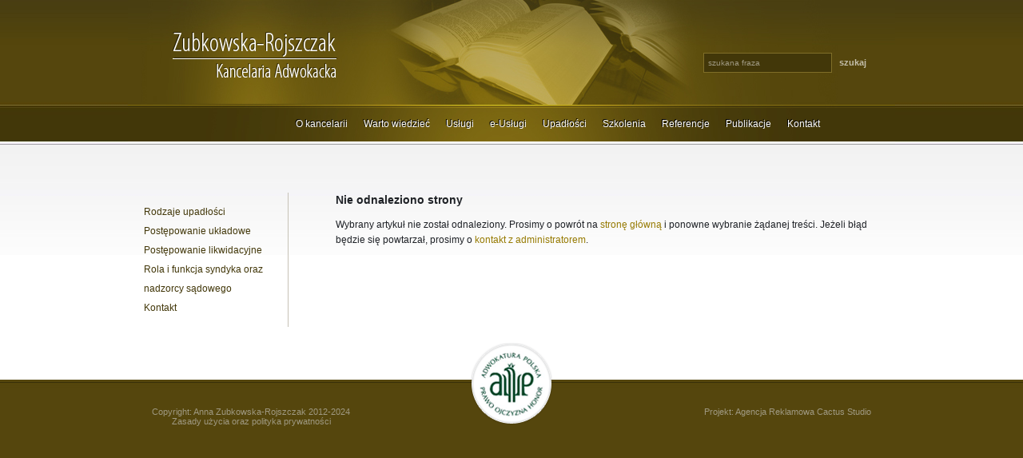

--- FILE ---
content_type: text/html
request_url: http://www.zubkowska.pl/upadlosci.php?c=56&a=200
body_size: 2948
content:
<!DOCTYPE html PUBLIC "-//W3C//DTD XHTML 1.0 Transitional//EN" "http://www.w3.org/TR/xhtml1/DTD/xhtml1-transitional.dtd">
<html xmlns="http://www.w3.org/1999/xhtml">
<head>
<link rel="icon" type="image/png" href="/img/favicon-32x32.png" sizes="32x32" />
<link rel="icon" type="image/png" href="/img/favicon-96x96.png" sizes="96x96" />
<link rel="icon" type="image/png" href="/img/favicon-16x16.png" sizes="16x16" />
<meta http-equiv="Content-Type" content="text/html; charset=utf-8" />
<meta name="robots" content="index,follow" />
<meta name="keywords" content="Anna Zubkowska, Zubkowska-Rojszczak, Kancelaria Adwokacka, kancelaria Poznań, adwokat poznan, prawo cywilne, rozwód, prawo medyczne, prawo imigracyjne"/>
<meta name="description" content="Kancelaria prowadzi sprawy z zakresu prawa medycznego, cywilnego, karnego, rodzinnego i gospodarczego."/>
<title>Zubkowska-Rojszczak Kancelaria Adwokacka - Postępowania restrukturyzacyjne i upadłościowe</title>
<link rel="stylesheet" type="text/css" href="/css/style-v3.css" />
<script language="JavaScript" src="/css/skrypty.js" type="text/javascript"></script>
<script src="css/SpryTabbedPanels.js" type="text/javascript"></script>
<link href="css/SpryTabbedPanels.css" rel="stylesheet" type="text/css" />
</head>
	<body onload="setText('tooShort', '');">
		<div id="header">
			<div class="wrapper">
				<div id="logo">
					<a href="index.php"><img src="/img/logo.png" alt="Zubkowska-Rojszczak Kancelaria Adwokacka" title="Zubkowska-Rojszczak Kancelaria Adwokacka" /></a>
				</div>
				<div id="search">
					<form id="searchForm" name="searchForm" accept-charset="utf-8" method="get" onsubmit="return TestDataCheck();" action="search.php">
						<input type="text" name="searchbox" id="searchbox" value="szukana fraza"
						onclick="this.value='';" onfocus="this.select()" 
						onblur="this.value=!this.value?'szukana fraza':this.value;"/>
						<input type="submit" value="szukaj" id="searchbutton" />
						<div id="tooShort" style="margin-top:5px;color:#CA0D0D;font-weight:bold;"></div>
					</form>
					<script type="text/javascript">
					//<![CDATA[
						$('#searchbox').focusin(function() {
							if ($('#searchbox').val() == 'szukana fraza') {
								$('#searchbox').val('');
							}
						});
						$('#searchbox').focusout(function() {
							if ($('#searchbox').val() == '') {
								$('#searchbox').val('szukana fraza');
							}
						});
					//]]>
					</script>
				</div>
				<div id="menu">
					<ul>
						<li>
							<a href="http://www.zubkowska.pl/kancelaria.php"><span>O kancelarii</span></a>
<ul class="menu">
<li><a href="http://www.zubkowska.pl/kancelaria.php?c=36"><span>Kancelaria</span></a></li>
<li><a href="http://www.zubkowska.pl/kancelaria.php?c=37"><span>Zespół</span></a></li>
</ul>
						</li>
	
						<li>
							<a href="http://www.zubkowska.pl/wiedza.php?c=1"><span>Warto wiedzieć</span></a>
							<div class="menu">
								<div class="line">
									<div class="box">
										<span class="head">Prawo co dnia</span>
										<ul>
											<li><a href="http://www.zubkowska.pl/wiedza.php?c=7"><span>Prawo cywilne</span></a></li>
											<li><a href="http://www.zubkowska.pl/wiedza.php?c=5"><span>Prawo karne</span></a></li>
										</ul>
									</div>
									<div class="box">
										<span class="head">Firmy i instytucje</span>
										<ul>
											<li><a href="http://www.zubkowska.pl/wiedza.php?c=1"><span>Prawo spółek i gospodarcze</span></a></li>
											<li><a href="http://www.zubkowska.pl/wiedza.php?c=8"><span>Prawo administracyjne</span></a></li>
										</ul>
									</div>
									<div style="clear: both"></div>
								</div>
								<div class="line">
									<div class="box">
										<span class="head">Sprawy rodzinne</span>
										<ul>
											<li><a href="http://www.zubkowska.pl/wiedza.php?c=2"><span>Prawo rodzinne</span></a></li>
											<li><a href="http://www.zubkowska.pl/wiedza.php?c=3"><span>Spadki i dziedziczenie</span></a></li>
										</ul>
									</div>
									<div class="box">
										<span class="head">Obszary specjalistyczne</span>
										<ul>
											<li><a href="http://www.zubkowska.pl/wiedza.php?c=4"><span>Prawo medyczne</span></a></li>
											<li><a href="http://www.zubkowska.pl/wiedza.php?c=9"><span>Prawo imigracyjne</span></a></li>
											<li><a href="http://www.zubkowska.pl/wiedza.php?c=6"><span>Inne obszary prawa</span></a></li>											
										</ul>
									</div>
									<div style="clear: both"></div>
								</div>
							</div>
						</li>
					
						<li>
							<a href="http://www.zubkowska.pl/uslugi.php"><span>Usługi</span></a>
							<div class="menu">
								<div class="box">
									<span class="head">Klienci indywidualni</span>
									<ul>
										<li><a href="http://www.zubkowska.pl/uslugi.php?c=18"><span>Prawo rodzinne</span></a></li>
										<li><a href="http://www.zubkowska.pl/uslugi.php?c=34"><span>Spadki i dziedziczenie</span></a></li>
										<li><a href="http://www.zubkowska.pl/uslugi.php?c=20"><span>Prawo cywilne</span></a></li>
										<li><a href="http://www.zubkowska.pl/uslugi.php?c=19"><span>Prawo karne</span></a></li>
										<li><a href="http://www.zubkowska.pl/uslugi.php?c=21"><span>Prawo administracyjne</span></a></li>
										<li><a href="http://www.zubkowska.pl/uslugi.php?c=67"><span>Upadłość konsumencka</span></a></li>										
										<li><a href="http://www.zubkowska.pl/uslugi.php?c=32"><span>Prawo imigracyjne</span></a></li>										
									</ul>
								</div>
								<div class="box">
									<span class="head">Firmy i instytucje</span>
									<ul>
										<li><a href="http://www.zubkowska.pl/uslugi.php?c=23"><span>Prawo handlowe i gospodarcze</span></a></li>
										<li><a href="http://www.zubkowska.pl/uslugi.php?c=69"><span>Prawo spółek</span></a></li>
										<li><a href="http://www.zubkowska.pl/uslugi.php?c=24"><span>Prawo karne gospodarcze</span></a></li>
										<li><a href="http://www.zubkowska.pl/uslugi.php?c=35"><span>Prawo pracy</span></a></li>										
										<li><a href="http://www.zubkowska.pl/uslugi.php?c=68"><span>Sprawy podatkowe</span></a></li>
										<li><a href="http://www.zubkowska.pl/uslugi.php?c=66"><span>Upadłość i restrukturyzacja</span></a></li>										
									</ul>
								</div>
								<div class="box">
									<span class="head">Prawo medyczne</span>
									<ul>
										<li><a href="http://www.zubkowska.pl/uslugi.php?c=28"><span>Audyt prawny</span></a></li>
										<li><a href="http://www.zubkowska.pl/uslugi.php?c=29"><span>Spory z NFZ</span></a></li>
										<li><a href="http://www.zubkowska.pl/uslugi.php?c=30"><span>Stała obsługa prawna</span></a></li>
										<li><a href="http://www.zubkowska.pl/uslugi.php?c=31"><span>Rejestracja i przekształcenia</span></a></li>
									</ul>
								</div>
							</div>
						</li>
											<li>
							<a href="https://www.zubkowska.pl/e-uslugi.php"><span>e-Usługi</span></a>
							<ul class="menu  ">
								<li>
									<a href="https://www.zubkowska.pl/e-uslugi.php?c=0"><span>Jak działa e-usługa?</span></a>
								</li>
								<li>
									<a href="https://www.zubkowska.pl/e-uslugi.php?c=1"><span>Jak skorzystać z e-usługi?</span></a>
								</li>
								<li>
									<a href="https://www.zubkowska.pl/e-uslugi.php?c=2"><span>Bezpieczeństwo danych</span></a>
								</li>
								<li>
									<a href="https://www.zubkowska.pl/e-uslugi.php?c=3"><span>Formy płatności</span></a>
								</li>
								<li>
									<a href="https://www.zubkowska.pl/e-uslugi.php?c=4&s=0"><span>Bezpłatna wycena usługi</span></a>
								</li>
							</ul>
						</li>
						<li>
							<a href="http://www.zubkowska.pl/upadlosci.php"><span>Upadłości</span></a>
<ul class="menu">
<li><a href="http://www.zubkowska.pl/upadlosci.php?c=57"><span>Rodzaje upadłości</span></a></li>
<li><a href="http://www.zubkowska.pl/upadlosci.php?c=58"><span>Postępowanie układowe</span></a></li>
<li><a href="http://www.zubkowska.pl/upadlosci.php?c=59"><span>Postępowanie likwidacyjne</span></a></li>
<li><a href="http://www.zubkowska.pl/upadlosci.php?c=60"><span>Rola i funkcja syndyka oraz nadzorcy sądowego</span></a></li>
<li><a href="http://www.zubkowska.pl/upadlosci.php?c=61"><span>Kontakt</span></a></li>
</ul>
						</li>
						<li>
							<a href="http://szkolenia.zubkowska.pl/"><span>Szkolenia</span></a>
						</li>
						<li>
							<a href="http://www.zubkowska.pl/referencje.php"><span>Referencje</span></a>
<ul class="menu">
<li><a href="http://www.zubkowska.pl/referencje.php?c=50"><span>Doradztwo prawne</span></a></li>
<li><a href="http://www.zubkowska.pl/referencje.php?c=51"><span>Usługi szkoleniowe</span></a></li>
</ul>
						</li>
						<li>
							<a href="http://www.zubkowska.pl/publikacje.php"><span>Publikacje</span></a>
							<ul class="menu  ">
								<li>
									<a href="http://www.zubkowska.pl/publikacje.php?c=0"><span>Wydawnictwa książkowe</span></a>
								</li>
								<li>
									<a href="http://www.zubkowska.pl/publikacje.php?c=1"><span>Publikacje elektroniczne</span></a>
								</li>
								<li>
									<a href="http://www.zubkowska.pl/publikacje.php?c=2"><span>Artykuły prasowe</span></a>
								</li>
							</ul>
						</li>
						<li>
							<a href="http://www.zubkowska.pl/kontakt.php"><span>Kontakt</span></a>
<ul class="menu">
<li><a href="http://www.zubkowska.pl/kontakt.php?c=15"><span>Informacje podstawowe</span></a></li>
<li><a href="http://www.zubkowska.pl/kontakt.php?c=16"><span>Formularz kontaktowy</span></a></li>
</ul>
						</li>
					</ul>
					<div style="clear: both"></div>
				</div>
			</div>
		</div>
		<div id="content">
			<div class="wrapper">
								<div id="left">
					<ul>
						<li>
							<a href="upadlosci.php?c=57" ><span>Rodzaje upadłości</span></a>
						</li>
						<li>
							<a href="upadlosci.php?c=58" ><span>Postępowanie układowe</span></a>
						</li>
						<li>
							<a href="upadlosci.php?c=59" ><span>Postępowanie likwidacyjne</span></a>
						</li>
						<li>
							<a href="upadlosci.php?c=60" ><span>Rola i funkcja syndyka oraz nadzorcy sądowego</span></a>
						</li>
						<li>
							<a href="upadlosci.php?c=61" ><span>Kontakt</span></a>
						</li>
					</ul>
				</div>
<div id="article">
<h1>Nie odnaleziono strony</h1>
<p>Wybrany artykuł nie został odnaleziony. Prosimy o powrót na <a href="/">stronę główną</a> i ponowne wybranie żądanej treści. Jeżeli błąd będzie się powtarzał, prosimy o <a href="mailto:admin@zubkowska.pl">kontakt z administratorem</a>.</p>
</div>
							
		
				<div style="clear: both"></div>
			</div>
		</div>
		<div id="footer">
			<div class="wrapper">
				<img src="/img/logo-footer.png" alt="Anna Zubkowska-Rojszczak" title="Anna Zubkowska-Rojszczak" />
				<div id="copyright">Copyright: Anna Zubkowska-Rojszczak 2012-2024<br/><a href="/zasady-uzycia/">Zasady użycia oraz polityka prywatności</a></div>
				<div id="design">Projekt: <a href="http://cactusstudio.pl">Agencja Reklamowa Cactus Studio</a></div>
			</div>
		</div>
		<script type="text/javascript">
		  var _gaq = _gaq || [];
		  _gaq.push(['_setAccount', 'UA-28751104-1']);
		  _gaq.push(['_trackPageview']);
		  (function() {
		    var ga = document.createElement('script'); ga.type = 'text/javascript'; ga.async = true;
		    ga.src = ('https:' == document.location.protocol ? 'https://ssl' : 'http://www') + '.google-analytics.com/ga.js';
		    var s = document.getElementsByTagName('script')[0]; s.parentNode.insertBefore(ga, s);
		  })();
		</script>
	</body>
</html>


--- FILE ---
content_type: text/css
request_url: http://www.zubkowska.pl/css/style-v3.css
body_size: 1625
content:
img {
	border: 0;
}

a, a:visited {
	text-decoration: none;
	color: 967a02;
}

a:hover {
	text-decoration: underline;
}

root {
	position: relative;
	margin: 0;
	padding: 0;
}

body {
	margin: 0;
	padding: 0;
	background: #55460d;
	font-family: Verdana, Arial, Helvetica, sans-serif;
	font-size: 12px;
}

.wrapper {
	width: 960px;
	margin: 0 auto;
	position: relative;
}

.wrapperSpolka {
	width: 960px;
	margin: 0 auto;
	position: relative;
}

#header .wrapper {
	background: url(../img/top.jpg) top center no-repeat;
	height: 46px;
	position: relative;
	padding-top: 135px;
}

#header .wrapperSpolka {
	background: url(../img/top-spolka.jpg) top center no-repeat;
	height: 46px;
	position: relative;
	padding-top: 135px;
}

#header {
	background: url(../img/bg_h.jpg) bottom left repeat-x;
}

#content {
	background: #ffffff url(../img/bg.jpg) top left repeat-x;
	padding-top: 50px;
	padding-bottom: 20px;
	line-height: 1.6em;
}

#footer {
	background: url(../img/bg1.jpg) top left repeat-x;
	text-align: center;
	font-size: 11px;
	color: #9f9982;
	padding-bottom: 50px;
	height: 100px;
}

#footer a,
#footer a:visited {
	color: #9f9982
}

#footer img {
	position: absolute;
	top: 0;
	left: 429px;
}

#footer #copyright {
	position: absolute;
	top: 80px;
	left: 30px;
}

#footer #design {
	position: absolute;
	top: 80px;
	right: 30px;
}

#logo {
	position: absolute;
	top: 40px;
	left: 55px;
}

#search {
	position: absolute;
	top: 66px;
	right: 10px;
	width: 230px;
	height: 26px;
}

#searchbox {
	border: 1px solid #7f6e28;
	height: 21px;
	width: 152px;
	font-size: 10px;
	color: #9f9982;
	background: #423709;
	padding-left: 5px;
	font-family: Verdana, Arial, Helvetica, sans-serif;
}

#searchbutton {
	border: none;
	color: #c4bfab;
	font-weight: bold;
	background: none;
	font-family: Verdana, Arial, Helvetica, sans-serif;
	font-size: 11px;
}

#searchbutton:hover {
	cursor: pointer;
	text-decoration: underline;
}

#menu {
	margin-top: 0;
	height: 42px;
	display: block;
	margin-left: 200px;
}

#menu ul {
	margin: 0;
	list-style-type: none;
	height: 42px;
	padding: 0;
	z-index: 1;
}

#menu ul li {
	display: block;
	float: left;
	height: 41px;
	position: relative;
}

#menu a, a:visited {
	color: #ffffff;
	text-shadow: #000000 -1px -1px 0;
	padding: 13px 10px 12px;
	display: block;
}

#menu a:hover {
	text-decoration: none;
}

#menu li:hover {
	background: #83760e;
}

#menu ul li .menu {
	display: none;
}

#menu ul li:hover div.menu {
	display: block;
	position: absolute;
	top: 41px;
	left: 0;
	width: 400px;
	background: #83760e;
	border-bottom: 1px solid #9f9212;
	height: auto;
	z-index: 1000;
	padding: 0 20px 30px;
}

#menu .box {
	float: left;
	width: 200px;
}

#menu .box .head {
	padding: 35px 0 16px;
	font-weight: normal;
	font-size: 15px;
	display: block;
	color: #fff;
}

#menu .box ul {
	margin: 0;
	padding: 0;
	list-style-type: none;
	height: auto;
}

#menu .box ul li {
	display: block;
	float: none;
	height: auto;
}

#menu .box ul li a {
	padding: 3px 0;
}

#menu .box ul li a:hover {
	text-decoration: underline;
}

#menu ul li:hover ul.menu {
	display: block;
	position: absolute;
	top: 41px;
	left: 0;
	width: 200px;
	background: #83760e;
	border-bottom: 1px solid #9f9212;
	height: auto;
}

#menu ul li ul.menu li {
	border-top: 1px solid #9f9212;
	float: none;
}

#menu ul li ul.menu li:hover {
	background: #a29512;
}

#content .column {
	float: left;
	width : 406px;
	padding-right: 20px;
	padding-left: 20px;
	margin-left: 22px;
}

#content .column_r {
	float: left;
	width : 438px;
	padding-right: 0px;
	padding-left: 10px;
}

.signature {
	text-align: right;
	margin-bottom: 22px;
}

#adw {
	padding-top: 55px;
	float: left;
	font-weight: bold;
	width: 170px;
}

#address {
	padding-top: 55px;
	float: left;
	width: 230px;
}

.latest {
	background: #ececec;
	margin-left: 18px;
	margin-top: 16px;
	padding-top: 10px;
	padding-right: 20px;
	padding-bottom: 8px;
	padding-left: 20px;
}

.latest h3 {
	margin-bottom: 30px;
	font-size: 12px;
}

.latest span {
	color: #1d1d25;
	font-size: 11px;
	display: block;
	padding-bottom: 7px;
}

.latest a,
.latest a:visited {
	text-decoration: underline;
	color: #413608;
	font-size: 12px;
	padding: 0;
	display: block;
	text-shadow: none;

}

#left {
	border-right: 1px solid #c6c2b6;
	float: left;
	width: 200px;
}

#left ul {
	list-style-type: none;
	padding-left: 20px;
	line-height: 2em;
}

#left ul li ul {
	line-height: 1.6em;
}

#left a,
#left a:visited {
	color: #423709;
	display: block;
	text-shadow: none;
	padding: 0;
}

#left a:hover {
	text-decoration: underline;
}

#left a.current,
#left a.current:visited {
	font-weight: bold;
	color: #957b04;
}

#left ul li ul li a.current,
#left ul li ul li a.current:visited {
	font-weight: normal;
	color: #957b04;
}

#article {
	margin-left: 260px;
	color: #1e2126;
	margin-top: 10px;
}

#article h1 {
	font-size: 14px;
	margin-bottom: 0;
}

#article a,
#article a:visited {
	text-decoration: none;
	color: #967a02;
	display: inline;
	text-shadow: none;
	padding: 0;
}

#article a:hover {
	text-decoration: underline;
}

#article img.right {
	float: right;
	margin: 20px;
}

#article span.publish {
	color: #8e8e8e;
	font-size: 11px;
}

#article ul {
	list-style-type: disc;
	margin-top: 0px;
	padding-top: 0px;
	border: 0px;
}

#article ol {
	counter-reset:pierwszalista;
    display: table;
	margin-left: 25px;
	padding-left: 0px;
	margin-top: 0px;
	padding-top: 0px;	
}

#article ol > li {
    list-style:none;    
	counter-increment:pierwszalista;   
    display: table-row;
}

#article ol>li:before {
   content:counter(pierwszalista) ")\00a0";    
   display: table-cell;
   text-align: right;
}

#article ol ol {
	list-style-type:lower-alpha;
	counter-reset:drugalista;
    display: table;
}

#article ol ol > li {
    list-style:none;    
	counter-increment:drugalista;   
    display: table-row;
}

#article ol ol>li:before {
   content:counter(drugalista, lower-alpha) ")\00a0";    
   display: table-cell;
   text-align: right;
}

#article ul ul li:before {
	content:"-"; 
	position:relative; 
	left:-5px;
}

#article ul ul li	{
	list-style-type: none;
	text-indent:-5px;
}

.linki a,
.linki a:visited {
	text-decoration: underline;
	color: #413608;
	font-size: 12px;
	padding: 0;
	display: block;
	text-shadow: none;
}
.wrapper #article .test-mr {
	width: 45%;
	display: table-cell;
}

}

--- FILE ---
content_type: application/javascript
request_url: http://www.zubkowska.pl/css/skrypty.js
body_size: 560
content:
<!--

function setVisibility(id, visibility) {
	document.getElementById(id).style.visibility = visibility;
}

function setText(id, text) {
	document.getElementById(id).innerHTML = text;
}

function TestDataCheck(){
      minlen = 5;
	  returnval=true;
      if(document.searchForm.searchbox.value.length < minlen) {
		setText('tooShort', 'Wprowadź minimum 5 znaków.');
		returnval=false;
		}
      if(document.searchForm.searchbox.value == 'szukana fraza') {
		setText('tooShort', 'Wprowadź minimum 5 znaków.');
		returnval=false;
		}
	return returnval;
    }

function TestRegulamin(){
	returnval=true;
	
	var radios = document.getElementsByTagName('input');
	value=false;
	for (var i = 0; i < radios.length; i++) {
		if (radios[i].type === 'radio' && radios[i].checked) {
			value = true;       
		}
	}
    if (value == false) {
		setText('regAccept', 'Prosimy o wybranie z którego Banku ma być wykonany przelew.');
		returnval=false;
		}
	else
    if (document.getElementById('akceptuje_regulamin').checked == false) {
		setText('regAccept', 'Prosimy o przeczytanie i zaakceptowanie regulaminu.');
		returnval=false;
		}
	return returnval;
    }
	
//-->